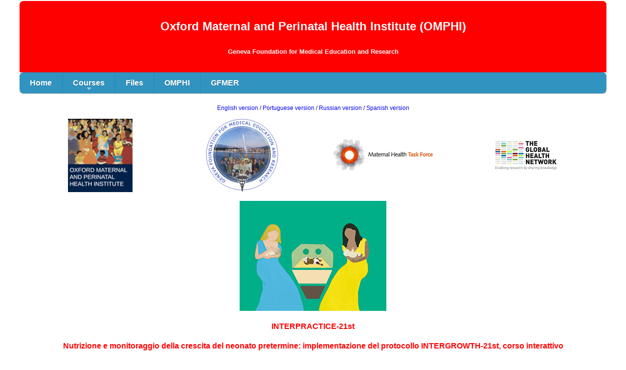

--- FILE ---
content_type: text/html
request_url: https://www.gfmer.ch/omphi/interpractice/index-italian.htm
body_size: 5560
content:
<!DOCTYPE html>
<html>

<!-- #BeginTemplate "../Template_omphi.dwt" -->

<head>
<meta content="text/html; charset=utf-8" http-equiv="Content-Type">
<meta content="width=device-width, initial-scale=1.0" name="viewport">
<meta content="IE=Edge" http-equiv="X-UA-Compatible">
<!-- #BeginEditable "doctitle" -->
<title>INTERPRACTICE-21st - Nutrizione e monitoraggio della crescita del neonato pretermine: implementazione del protocollo INTERGROWTH-21st, corso interattivo</title>
<style>



.auto-style1 {
	text-align: left;
}
</style>

<!-- #EndEditable -->
<!-- main css -->
<link href="https://www.gfmer.ch/omphi/omphi.css" rel="stylesheet" type="text/css">
<!-- media queries css -->
<link href="https://www.gfmer.ch/omphi/media-queries.css" rel="stylesheet" type="text/css">
<!-- SmartMenus core CSS (required) -->
<link href="https://www.gfmer.ch/omphi/sm-core-css.css" rel="stylesheet" type="text/css">
<!-- "sm-blue" menu theme (optional, you can use your own CSS, too) -->
<link href="https://www.gfmer.ch/omphi/sm-blue.css" rel="stylesheet" type="text/css">
<!-- #main-menu config - instance specific stuff not covered in the theme -->
<style>

#main-menu {
	position: relative;
	z-index: 9999;
	width: auto;
}
#main-menu ul {
	width: 12em; /* fixed width only please - you can use the "subMenusMinWidth"/"subMenusMaxWidth" script options to override this if you like */
}
#menu-button {
  display:none;
  background: #3193c0;
  /* style it as you like... */
}
#menu-button:before {
  content:' ';
}
#menu-button.collapsed:before {
  content:' ';
}
@media screen and (max-width: 640px) {
  /* show the button on small screens */
  #menu-button {
    display:inline-block;
  }
  /* hide the menu when it has the "collapsed" class set by the script */
  #main-menu.collapsed {
    display:none;
  }
}

</style>
<!-- jQuery -->
<script src="../jquery.min.js"></script>
<!-- SmartMenus jQuery plugin -->
<script src="../jquery.smartmenus.js"></script>

<!-- SmartMenus jQuery init -->
<script>

	// we'll use this jQuery version just for the SmartMenus plugin to avoid conflicts
	var jqSM = $.noConflict(true);

	// note that now $ and jQuery are undefined and the SmartMenus functionality remains in jqSM

	(function($) {
		$(function() {
			$('#main-menu').smartmenus({
				subMenusSubOffsetX: 1,
				subMenusSubOffsetY: -8
			});
		});
	})(jqSM);
</script>
</head>

<body>

<!-- Page Container begins here -->
<div id="outerWrapper">
	<!-- Masthead begins here -->
	<div id="header">
<p class="sitename">Oxford Maternal and Perinatal Health Institute (OMPHI)<br>
		<br><span class="tagline">Geneva Foundation for Medical Education and Research</span>
		</p>
	</div>
	<!-- Masthead ends here -->
	<!-- Navigation begins here -->
	<!-- Sample menu definition -->
		<div style="width:100%; background-color:#3193c0"><a id="menu-button" style="font-size:18px; background:#3193c0; color:#fff">&#9776; Menu</a></div>
		<ul id="main-menu" class="sm collapsed sm-blue">
		<li><a href="../index.htm">Home</a></li>
		<li><a href="../courses.htm">Courses</a>
		<ul>
			<li><a href="../pph/index.htm">Postpartum haemorrhage</a>
			<ul>
				<li><a href="../pph/index.htm">English version</a></li>
				<li><a href="../pph/index-russian.htm">Russian version</a></li>
				<li><a href="../pph/index-spanish.htm">Spanish version</a></li>
			</ul>
			</li>
		    <li><a href="../maternal-infections/index.htm">Maternal infections</a></li>
			<li><a href="../intergrowth-course/index.htm">INTERGROWTH-21st course</a>
			<ul>
				<li><a href="../intergrowth-course/index.htm">English version</a></li>
				<li><a href="../intergrowth-course/index-italian.htm">Italian version</a></li>
				<li><a href="../intergrowth-course/index-portuguese.htm">Portuguese version</a></li>
				<li><a href="../intergrowth-course/index-spanish.htm">Spanish version</a></li>
			</ul>
			</li>
			<li><a href="index.htm">INTERPRACTICE-21st course</a>
			<ul>
				<li><a href="index.htm">English version</a></li>
				<li><a href="index-italian.htm">Italian version</a></li>
				<li><a href="index-portuguese.htm">Portuguese version</a></li>
				<li><a href="index-russian.htm">Russian version</a></li>
				<li><a href="index-spanish.htm">Spanish version</a></li>
			</ul>
			</li>
			<li><a href="../covid/index.htm">INTERCOVID</a>
			<ul>
				<li><a href="../covid/index.htm">English version</a></li>
				<li><a href="../covid/index-spanish.htm">Spanish version</a></li>
			</ul>
			</li>
			<li><a href="../preeclampsia-eclampsia/index.htm">Pre-eclampsia and eclampsia</a></li>
			<li><a href="../../2025-courses/research-methodology/index.htm">Research methodology</a></li>
		    <li><a href="../../fistula/obstetric-fistula-2024.htm">Obstetric fistula</a>
			<ul>
				<li><a href="../../fistule/fistule-obstetricale-2025.htm">French version</a></li>
			</ul>
			</ul>
			</li>
		<li><a href="../files.htm">Files</a></li>
		<li><a href="https://intergrowth21.com/">OMPHI</a></li>
		<li><a href="https://www.gfmer.ch/000_Homepage_En.htm">GFMER</a></li>
	</ul>
	<!-- Navigation ends here -->
	<!-- Content Container begins here -->
	<div id="contentWrapper">
		<!-- Main Content begins here -->
		<div id="content">
			<!-- #BeginEditable "content" -->
			<p class="ctr"><a href="index.htm">English version</a> / <a href="index-portuguese.htm">Portuguese version</a> / <a href="index-russian.htm">Russian version</a> / <a href="index-spanish.htm">Spanish version</a></p>
			<table style="width: 100%; border-collapse : collapse; border-spacing: 0">
				<tr>
					<td style="text-align: center; vertical-align: middle; width: 25%"><a href="https://www.obs-gyn.ox.ac.uk/research/omphi"><img alt="Omphi" src="images/omphi.jpg"></a></td>
					<td style="text-align: center; vertical-align: middle; width: 25%"><a href="https://www.gfmer.ch/"><img alt="GFMER" src="images/Logo_GFMER4_English_150.jpg"></a></td>
					<td style="text-align: center; vertical-align: middle; width: 25%"><a href="https://www.mhtf.org/"><img alt="MHTF" src="images/MHTF_logo_white_180.png"></a></td>
					<td style="text-align: center; vertical-align: middle; width: 25%"><a href="https://tghn.org/"><img alt="TGHN" src="images/GHN.jpg"></a></td>
				</tr>
			</table>
			<p style="text-align: center"><a href="https://intergrowth21.com/research/interpractice"><img alt="INTERPRACTICE-21st" src="images/interpractice.jpg" title="INTERPRACTICE-21st"></a></p>
			<p class="TitreBleu" style="text-align: center">INTERPRACTICE-21st</p>
			<p class="TitreBleu" style="text-align: center">Nutrizione e monitoraggio della crescita del neonato pretermine: implementazione del protocollo INTERGROWTH-21st, corso interattivo</p>
			<p class="TitreBleu" style="text-align: center">Implementazione degli standard INTERGROWTH-21st di crescita postnatale del pretermine</p>
			<p style="text-align: center"><a href="https://globalhealthtrainingcentre.tghn.org/nutrizione-e-monitoraggio-della-crescita-del-neonato-pretermine-implementazione-del-protocollo-intergrowth-21st/" style="text-decoration: none; color: #FF0000; font-size: 16px; font-family: Arial; font-weight: bold" target="_self">Accedi al Corso</a> <a href="https://globalhealthtrainingcentre.tghn.org/nutrizione-e-monitoraggio-della-crescita-del-neonato-pretermine-implementazione-del-protocollo-intergrowth-21st/" style="vertical-align: middle"><img alt="go to course" height="30" src="images/go.jpg" style="vertical-align: middle" width="30"></a></p>
			<p>Il progetto INTERPRACTICE-21st promuove la crescita postnatale ottimale nel neonato pretermine e standardizza le tecniche di misurazione in diverse parti del mondo. E’ basato sull’implementazione degli standard internazionali INTERGROWTH-21st&nbsp;per la crescita postnatale del pretermine e sulle raccomandazioni nutrizionali basate sull’utilizzo di latte materno.</p>
			<p>Nell’ambito di questo progetto abbiamo intenzione di identificare istituzioni sanitarie con reparti dedicati ai neonati ed ai pretermine, per creare una rete di professionisti della salute in grado di usare e disseminare il protocollo nutrizionale e monitorare la crescita dei neonati pretermine utilizzando gli standard INTERGROWTH-21st.</p>
			<p>In dettaglio, progettiamo di implementare i protocolli INTERGROWTH-21st di alimentazione e di monitoraggio della crescita in importanti reparti di neonatologia nel mondo e di ottenere il supporto ministeriale per il loro utilizzo. L’uso di strategie nutrizionali basate su prove di efficacia e di standard internazionali per il monitoraggio della crescita dovrebbe aiutare a 1) evitare le strategie nutrizionali associate a sovrappeso ed obesità nell’infanzia e 2) a migliorare la crescita, lo sviluppo e la sopravvivenza dei nati pretermine.</p>
			<p class="Titre2">Progetto INTERGROWTH-21st</p>
			<p>L’International Fetal and Newborn Growth Consortium for the 21st Century, o INTERGROWTH-21st, è una rete globale e multidisciplinare di più di 300 ricercatori e clinici appartenenti a 27 istituzioni scientifiche in 18 paesi del mondo e coordinata dall’Università di Oxford. E’ dedicata al miglioramento globale della salute perinatale ed ha come principale obiettivo la riduzione dele morti prevenibili nei primi 1000 giorni di vita, morti causate dalla nascita pretermine o da una scarsa crescita intrauterina.</p>
			<p>Per perseguire tale obiettivo, sono necessari standard internazionali di crescita, per misurare e migliorare la cura di madre e neonato e per paragonare gli esiti neonatali tra le diverse popolazioni. Gli standard per monitorare la crescita del bambino esistono, sono gli standard OMS pubblicati nel 2006, attualmente diffusi in tutto il mondo.</p>
			<p>Tuttavia, la componente fetale e neonatale era mancante, motivo per cui è stato avviato il progetto INTERGROWTH-21st, con l’obiettivo di estendere gli standard di crescita dell’OMS al periodo fetale e neonatale, fornendo così un mezzo per valutare la crescita in maniera uniforme e continuativa dal concepimento ai 5 anni di età.</p>
			<p>Il gruppo di studio INTERGROWTH-21st ha promosso tre studi di popolazione usando una metodologia standardizzata e protocolli clinici e di ricerca. E’ stata raccolta una ricca banca dati sulla salute, la crescita e la nutrizione dalla gravidanza alla prima infanzia da circa 60.000 donne e neonati in cinque continenti, rendendo il progetto INTERGROWTH-21st il più ampio progetto di collaborazione internazionale nel campo della ricerca sulla salute perinatale.</p>
			<p>I dati risultanti forniscono approfondimenti rilevanti riguardo alla crescita ed allo sviluppo del feto e del neonate. I risultati hanno anche permesso di identificare nuove classificazioni dei neonati pretermine e/o piccoli per l’età gestazionale. Inoltre sono stati prodotti anche nuovi modelli per la datazione ecografica precoce della gravidanza, con i primi standard internazionali della lunghezza del CRL, nonché i mezzi per la loro implementazione sul campo.</p>
			<p class="Titre2">Nutrizione e monitoraggio della crescita del neonato pretermine: implementazione del protocollo INTERGROWTH-21st, corso interattivo</p>
			<p class="Titre3">Produzione del corso</p>
			<p>Lo sviluppo del corso è stato voluto dal gruppo scientifico INTERGROWTH-21st con la finalità di migliorare a livello globale la salute perinatale. Questo corso teorico-pratico interattivo è destinato a professionisti dell’area sanitaria che si occupino di neonati pretermine e promuove l’uso di standard e protocolli nutrizionali INTERGROWTH-21st .</p>
			<p>La disseminazione del corso su larga scala è promossa dall’INTERGROWTH-21st Consortium, dal Global Health Network (TGHN), George Institute for Global Health (GIGH), Save the Children, e Maternal Health Taskforce (MHTF) per poter raggiungere una popolazione ampia e globale di medici, infermieri, ostetriche ed alter figure della sanità.</p>
			<p class="Titre3">Finanziamento</p>
			<p>Il progetto INTERPRACTICE-21st&nbsp;è finanziato dalla <a href="http://www.larsson-rosenquist.org/">Family Larsson-Rosenquist Foundation</a>.</p>
			<p class="Titre3">Partners del progetto</p>
			<ul>
				<li><a href="https://www.mhtf.org/">Maternal Health Task Force (MHTF)</a>, Harvard School of Public Health</li>
				<li><a href="https://www.obs-gyn.ox.ac.uk/research/omphi">Oxford Maternal &amp; Perinatal Health Institute (OMPHI)</a></li>
				<li><a href="https://tghn.org/">The Global Health Network</a></li>
				<li><a href="https://www.gfmer.ch/">Geneva Foundation for Medical Education and Research (GFMER)</a></li>
			</ul>
			<p class="Titre3">Grupo consultor</p>
			<ul>
				<li>Ana Langer, MD<br>Director, Women and Health Initiative / Director, Maternal Health Task Force / Professor of the Practice of Public Health, Harvard T. H. Chan School of Public Health, US</li>
				<li>José Villar, MD, MPH, MSc, FRCOG<br>Professor of Perinatal Medicine, Nuffield Department of Women’s &amp; Reproductive Health, John Radcliffe Hospital, University of Oxford, UK</li>
				<li>Aldo Campana, MD<br>Emeritus Professor, Obstetrics and Gynaecology, Faculty of Medicine, University of Geneva / Director, Geneva Foundation for Medical Education and Research, Switzerland</li>
			</ul>
			<p class="Titre3">Editori</p>
			<ul>
				<li>Bonventure Ameyo Masakhwe, MD<br>Geneva Foundation for Medical Education and Research, Kenya</li>
				<li>Karim Abawi, MD, MSc, MPH<br>Project Manager, Education &amp; Research, Geneva Foundation for Medical Education and Research, Switzerland</li>
				<li>Leila Cheikh Ismail, MS, PhD<br>Project Leader INTERGROWTH-21st, Nuffield Department of Women’s &amp; Reproductive Health, University of Oxford | John Radcliffe Hospital Level 3, Women's Centre Headington OX3 9DU, Oxford, UK</li>
				<li>Raqibat Idris, MBBS, MPH<br>Technical Officer,Geneva Foundation for Medical Education and Research, Switzerland</li>
				<li>Aris Papageorgiou, MRCOG<br>Ass. Professor of Fetal medicine Nuffield Department of Women’s &amp; Reproductive Health, Clinical research director, OMPHI, University of Oxford | John Radcliffe Hospital Women's Centre, Level 3 OX3 9DU, Oxford, UK</li>
				<li>Francesca Giuliani, MD, PhD<br>Consultant Paediatrician, Ospedale Infantile Regina Margherita-Sant’ Anna, Città della Salute e della Scienza di Torino, Turin, Italy</li>
				<li>Ann Lambert, PhD<br>Project Administrator INTERGROWTH-21st, University of Oxford, Nuffield Department of Obstetrics &amp; Gynaecology, John Radcliffe Hospital, Headington, Oxford, OX3 9DU, UK</li>
			</ul>
			<p class="Titre3">Versione italiana</p>
			<ul>
				<li>Francesca Giuliani, MD, PhD<br>Ospedale Infantile Regina Margherita – Sant’Anna, Città della Salute e della Scienza, Torino, Italy </li>
			</ul>
			<p class="Titre3">Sviluppo dell’applicazione</p>
			<ul>
				<li>Liam Boggs<br>Training Manager, The Global Health Network Centre for Tropical Medicine &amp; Global Health, University of Oxford, UK</li>
				<li>Lauren Whelan<br>Training Officer, The Global Health Network Centre for Tropical Medicine &amp; Global Health, University of Oxford, UK</li>
			</ul>
			<p class="Titre3">Come utilizzare il corso al meglio</p>
			<p>Grazie per aver scelto questo corso. Speriamo che ti sia utile. Devi effettuare una registrazione, usando email e password, al Global Health Network per avere accesso ai moduli e superare i test. I moduli sono interattivi, segui le istruzioni sullo schermo aprendo i link rilevanti, per non perdere informazioni!</p>
			<p>In ogni modulo vi è un link dedicato a documenti o strumenti rilevanti.</p>
			<p>La parte finale del modulo comprende un test di valutazione. Ti invitiamo a completare il test: i partecipanti che invieranno la risposta corretta all’80% delle domande a risposta multipla otterranno un certificato di superamento del corso da parte del&nbsp;<a href="https://www.obs-gyn.ox.ac.uk/">Nuffield Department of Obstetrics &amp; Gynaecology, University of Oxford</a>;&nbsp;<a href="https://www.mhtf.org/">Harvard Maternal Health Taskforce</a>;&nbsp;<a href="https://tghn.org/">The Global Health Network</a>, e della&nbsp;<a href="https://www.gfmer.ch/">Geneva Foundation for Medical Education and Research</a>.</p>
			<p class="Titre3">Contenuti del corso</p>
			<ul>
				<li>Modulo 1: Nozioni di base sulla nascita pretermine</li>
				<li>Modulo 2: Sviluppo gastro-intestinale del pretermine</li>
				<li>Modulo 3: Raccomandazioni nutrizionali per il neonate pretermine</li>
				<li>Test di&nbsp;apprendimento</li>
			</ul>
			<p style="text-align: center"><a href="https://globalhealthtrainingcentre.tghn.org/nutrizione-e-monitoraggio-della-crescita-del-neonato-pretermine-implementazione-del-protocollo-intergrowth-21st/" style="text-decoration: none; color: #FF0000; font-size: 16px; font-family: Arial; font-weight: bold" target="_self">Accedi al Corso</a> <a href="https://globalhealthtrainingcentre.tghn.org/nutrizione-e-monitoraggio-della-crescita-del-neonato-pretermine-implementazione-del-protocollo-intergrowth-21st/" style="vertical-align: middle"><img alt="go to course" height="30" src="images/go.jpg" style="vertical-align: middle" width="30"></a></p>
			<p class="auto-style1">I moduli sono disponibili anche in formato PDF:</p>
			<ul>
				<li><a href="pdf/M1I.pdf">Modulo 1: Nozioni di base sulla nascita pretermine</a></li>
				<li><a href="pdf/M2I.pdf">Modulo 2: Sviluppo gastro-intestinale del pretermine</a></li>
				<li><a href="pdf/M3I.pdf">Modulo 3: Raccomandazioni nutrizionali per il neonate pretermine</a></li>
			</ul>
			<!-- #EndEditable -->
		<!-- Main Content ends here -->
		<!-- Do NOT Delete or your footer will not fall below your content area --><br class="clearFloat">
		<br>
	<!-- Content Container ends here -->
	<!-- Footer begins here -->
	<div id="footer">
		<p style="background-color: white; padding: 2% 0 2% 0; border-top: 1px outset #C0C0C0"><span class="TexteBleu"><span id="demo"></span>
<script>
document.getElementById("demo").innerHTML = document.lastModified;
</script></span></p>
	</div></div>

	<!-- Footer ends here -->
	<!-- #EndEditable -->
<!-- Page Container ends here -->
</div>
</div>
</body>
<!-- #EndTemplate -->
</html>

--- FILE ---
content_type: text/css
request_url: https://www.gfmer.ch/omphi/omphi.css
body_size: 1327
content:
html, body, div, span, applet, object, iframe, h1, h2, h3, h4, h5, h6{margin:0px;padding:0px;border:0px;outline:0px;font-size:100%;}
a{outline:0;}
body{text-align:center;padding:0px 0px 0px 0px;background-color:#ffffff;line-height:1em;/*font-size:1em;*/color:#ffffff;font-family:Arial, Helvetica, sans-serif;margin:0px 0px 0px 0px;}
body img{border:0px;text-decoration:none;max-width:100%;height:auto;width:auto\9;}
h1, h2, h3{color:#1C140E;margin:5px 0px 5px 10px;font-family:"Palatino Linotype", Georgia, "Times New Roman", Times, serif;}
h1{font-size:1.7em;}
h2{font-size:1.3em;}
h3{font-size:1.1em;}
#outerWrapper{background-color:#fff;width:1200px;text-align:left;margin:2px auto 2px auto;}
#outerWrapper #header{background:#FF0000 repeat bottom;padding:10px 10px 10px 10px;font-weight:bold;min-height:20px;border-radius:8px 8px 0px 0px;-webkit-border-radius:8px 8px 0px 0px;-moz-border-radius:8px 8px 0px 0px;}
#outerWrapper #header .sitename{font-family:Arial, Helvetica, sans-serif;font-size:1.5em;font-weight:bold;color:#FFFFFF;margin-top:30px;letter-spacing:normal;line-height:1em;text-align:center;}
.tagline{font-size:small;line-height:1.2em;}
#outerWrapper #topNavigation{background-color:#000099;min-height:2.3em;padding:10px 10px 10px 10px;}
#outerWrapper #topNavigation ul{list-style-type:none;width:100%;margin:5px auto;padding:0px;}
#outerWrapper #topNavigation li{float:left;}
#outerWrapper #topNavigation a{color:#FFFFFF;text-decoration:none;margin:0px 1px;padding:5px;display:block;font-size:12px;}
#outerWrapper #topNavigation a:hover{background-color:#FF0000;color:#FFFFFF;font-size:12px;border-radius:6px;-webkit-border-radius:6px;-moz-border-radius:6px;}
#outerWrapper #contentWrapper #content{min-height:950px;padding:10px 20px 10px 20px;margin:0px 0px 0px 0px;font-family:Arial, Helvetica, sans-serif;font-size:12px;color:#000099;font-weight:normal;text-decoration:none;}
.clearFloat{display:block;clear:both;}
#outerWrapper #footer{background-color:#ffffff;padding:10px 10px 10px 10px;border-radius:0px 0px 8px 8px;-webkit-border-radius:0px 0px 8px 8px;-moz-border-radius:0px 0px 8px 8px;color:#ffffff;}
#outerWrapper #footer p{margin-top:0px;margin-bottom:0px;text-align:center;font-size:.85em;}
#outerWrapper #footer a:link{color:#ffffff;}
#outerWrapper #footer a:visited{color:#CCCCCC;}
#outerWrapper #footer a:hover, #outerWrapper #footer a:focus{color:#FFFFFF;}
#outerWrapper #footer a:active{color:#999999;}
.imglft{padding:5px 10px 5px 0px;float:left;}
.imgrgt{padding:5px 0px 5px 10px;float:right;}
.imgctr{display:block;margin:0px auto;}
.ctr{text-align:center;}
.smltxt{font-size:small;}
form fieldset{padding:1em;font:80%/1 sans-serif;border:2px solid #000000;width:300px;border-radius:8px;-webkit-border-radius:8px;-moz-border-radius:8px;box-shadow:3px 3px 6px #dddddd;-moz-box-shadow:3px 3px 6px #dddddd;-webkit-box-shadow:3px 3px 6px #dddddd;}
form fieldset label{width:15%;margin-right:0.5em;padding-top:0.2em;text-align:right;font-weight:bold;}
form fieldset legend{padding:0.2em 0.5em;color:#000000;font-size:90%;text-align:right;font-variant:small-caps;}
.cf{border:1px #353c48 solid;background-image:url('../images/form-bg.jpg');background-repeat:repeat;}
.button{font:normal 90% Verdana, serif;height:22px;border:1px solid #CDBB99;background-color:#4A3527;color:#ffffff;border-radius:6px;-webkit-border-radius:6px;-moz-border-radius:6px;}
input:focus{border:2px solid #993300;}
.TexteBleu{font-family:Arial, Helvetica, sans-serif;font-size:12px;color:#000099;font-weight:normal;text-decoration:none;}
.TitreBleu{font-family:Arial, Helvetica, sans-serif;font-size:16px;font-weight:bold;color:#FF0000;line-height:1.5em;}
.LinkGrey{font-family:Arial, Helvetica, sans-serif;font-size:12px;font-weight:normal;color:#666666;text-decoration:none}
.LinkWhite{font-family:Arial, Helvetica, sans-serif;font-size:12px;font-weight:normal;color:#FFFFFF;text-decoration:none;background-color:#000099}
a:hover{color:#FF0000;font-family:Arial, Helvetica, sans-serif;font-size:12px;font-weight:normal;text-decoration:none}
.Titre2{font-family:Arial, Helvetica, sans-serif;font-size:12px;font-weight:bold;color:#000099;}
.Titre3{font-family:Arial, Helvetica, sans-serif;font-size:12px;font-weight:bold;color:#000099;font-style:italic;}
.LinkBlue{font-family:Arial, Helvetica, sans-serif;font-size:12px;font-weight:normal;color:#0000FF;text-decoration:none}
.ArialBold{font-family:Arial, Helvetica, sans-serif;font-size:12px;font-weight:bold;color:#FFFFFF;}
.table{font-family:Arial, Helvetica, sans-serif;font-size:12px;font-weight:normal;color:#000099;background-color:#FFFFCC;margin:1px;padding:5px;border:1px solid #CCCCCC;background-repeat:no-repeat;border-collapse:collapse;}
.table1{font-family:Arial, Helvetica, sans-serif;font-size:12px;font-weight:normal;color:#000099;background-color:#CCCCFF;margin:1px;padding:5px;border:1px solid #CCCCCC;border-collapse:collapse;}
.table2{font-family:Arial, Helvetica, sans-serif;font-size:12px;font-weight:normal;color:#000099;background-color:#FFFFFF;margin:1px;padding:5px;border:1px solid #EFEDDE;border-collapse:collapse;}
a{text-decoration:none;}
a:visited{text-decoration:none}a:active{text-decoration:none}a:link{text-decoration:none}
.Bullett{font-family:Arial, Helvetica, sans-serif;font-size:12px;color:#000099;font-weight:normal;text-decoration:none;margin-top:3px;margin-bottom:3px;line-height:100%;}
.tab{width:100%;border-collapse:collapse;padding:5;border-spacing:0;}
img{max-width:100%;height:auto;}
.embed-container{position:relative;padding-bottom:90%;height:0;overflow:hidden;max-width:100%;}
.embed-container iframe, .embed-container object, .embed-container embed{position:absolute;top:0;left:0;width:100%;height:100%;}